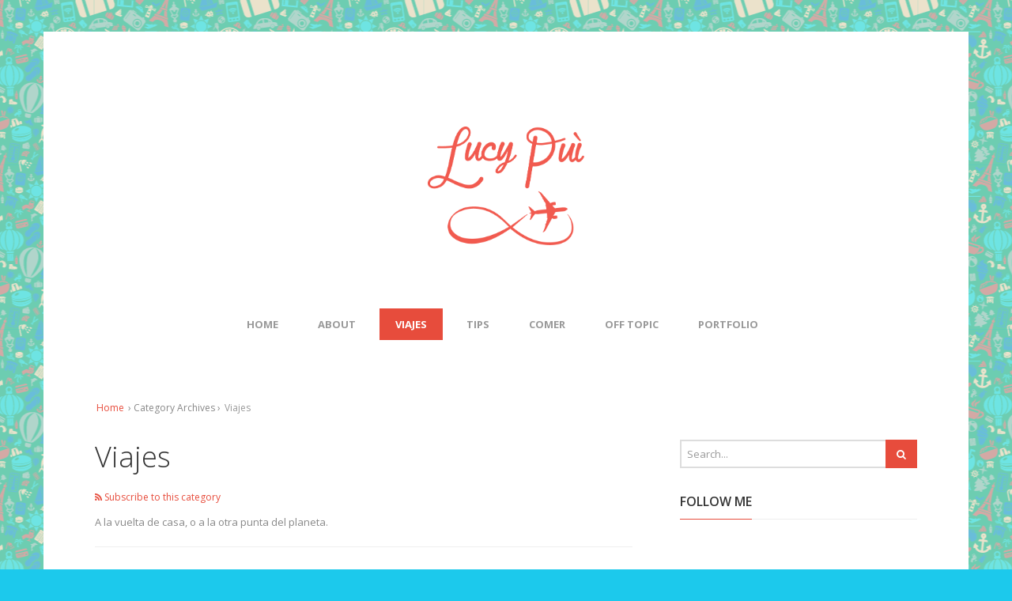

--- FILE ---
content_type: text/html; charset=UTF-8
request_url: http://lucypui.com/category/viajes/
body_size: 12417
content:
<!DOCTYPE html>
<!--[if lt IE 7 ]><html class="ie ie6" lang="es"> <![endif]-->
<!--[if IE 7 ]><html class="ie ie7" lang="es"> <![endif]-->
<!--[if IE 8 ]><html class="ie ie8" lang="es"> <![endif]-->
<!--[if (gte IE 9)|!(IE)]><!--><html lang="es"> <!--<![endif]-->
<head>
	<meta charset="UTF-8">
	<meta name="viewport" content="width=device-width, initial-scale=1">
	<link rel="profile" href="http://gmpg.org/xfn/11">
	<link rel="pingback" href="http://lucypui.com/xmlrpc.php">
	<!--[if lt IE 9]>
		<script data-jetpack-boost="ignore" src="http://html5shim.googlecode.com/svn/trunk/html5.js"></script>
	<![endif]-->
	<title>Viajes &#8211; Lucy Puì Viajes</title>
<meta name='robots' content='max-image-preview:large' />
<link rel='dns-prefetch' href='//fonts.googleapis.com' />
<link rel='dns-prefetch' href='//i0.wp.com' />
<link rel="alternate" type="application/rss+xml" title="Lucy Puì Viajes &raquo; Feed" href="http://lucypui.com/feed/" />
<link rel="alternate" type="application/rss+xml" title="Lucy Puì Viajes &raquo; Feed de los comentarios" href="http://lucypui.com/comments/feed/" />
<link rel="alternate" type="application/rss+xml" title="Lucy Puì Viajes &raquo; Categoría Viajes del feed" href="http://lucypui.com/category/viajes/feed/" />
		<!-- This site uses the Google Analytics by MonsterInsights plugin v8.26.0 - Using Analytics tracking - https://www.monsterinsights.com/ -->
		<!-- Nota: MonsterInsights no está actualmente configurado en este sitio. El dueño del sitio necesita identificarse usando su cuenta de Google Analytics en el panel de ajustes de MonsterInsights. -->
					<!-- No tracking code set -->
				<!-- / Google Analytics by MonsterInsights -->
		
<link rel='stylesheet' id='all-css-eea9346a8679330f2a4e07fd06a66b8d' href='http://lucypui.com/_jb_static/??-eJyNkE1OwzAQRm/DCncaEI1YVCy75Qq2M0lMbY/lmSjk9tgNKgIC6m5+9J4/D8xJWYqCUSD5aXCRYWgVj5TFUocMX+XOMt9DAVy0fqq7MoDOsYDxZM/KO5N1XoBl8bgLLl6Jn0/UXltRPeWgWvgmvND8J9p7Z89ZpZGEWDLqAG8Ti+sddoP2HkuAqrkOT+vw3zwbUp5dQkPva6bPZlMiI4aSvZRZR4tPF8IQSTHpdDvSl6XSMzKF7ev9otZD3yRPGUWW1/rBCryEY9M2h/3j/vD8cGfNsfkAmFDEng==' type='text/css' media='all' />
<style id='wp-emoji-styles-inline-css'>

	img.wp-smiley, img.emoji {
		display: inline !important;
		border: none !important;
		box-shadow: none !important;
		height: 1em !important;
		width: 1em !important;
		margin: 0 0.07em !important;
		vertical-align: -0.1em !important;
		background: none !important;
		padding: 0 !important;
	}
</style>
<style id='classic-theme-styles-inline-css'>
/*! This file is auto-generated */
.wp-block-button__link{color:#fff;background-color:#32373c;border-radius:9999px;box-shadow:none;text-decoration:none;padding:calc(.667em + 2px) calc(1.333em + 2px);font-size:1.125em}.wp-block-file__button{background:#32373c;color:#fff;text-decoration:none}
</style>
<style id='global-styles-inline-css'>
body{--wp--preset--color--black: #000000;--wp--preset--color--cyan-bluish-gray: #abb8c3;--wp--preset--color--white: #ffffff;--wp--preset--color--pale-pink: #f78da7;--wp--preset--color--vivid-red: #cf2e2e;--wp--preset--color--luminous-vivid-orange: #ff6900;--wp--preset--color--luminous-vivid-amber: #fcb900;--wp--preset--color--light-green-cyan: #7bdcb5;--wp--preset--color--vivid-green-cyan: #00d084;--wp--preset--color--pale-cyan-blue: #8ed1fc;--wp--preset--color--vivid-cyan-blue: #0693e3;--wp--preset--color--vivid-purple: #9b51e0;--wp--preset--gradient--vivid-cyan-blue-to-vivid-purple: linear-gradient(135deg,rgba(6,147,227,1) 0%,rgb(155,81,224) 100%);--wp--preset--gradient--light-green-cyan-to-vivid-green-cyan: linear-gradient(135deg,rgb(122,220,180) 0%,rgb(0,208,130) 100%);--wp--preset--gradient--luminous-vivid-amber-to-luminous-vivid-orange: linear-gradient(135deg,rgba(252,185,0,1) 0%,rgba(255,105,0,1) 100%);--wp--preset--gradient--luminous-vivid-orange-to-vivid-red: linear-gradient(135deg,rgba(255,105,0,1) 0%,rgb(207,46,46) 100%);--wp--preset--gradient--very-light-gray-to-cyan-bluish-gray: linear-gradient(135deg,rgb(238,238,238) 0%,rgb(169,184,195) 100%);--wp--preset--gradient--cool-to-warm-spectrum: linear-gradient(135deg,rgb(74,234,220) 0%,rgb(151,120,209) 20%,rgb(207,42,186) 40%,rgb(238,44,130) 60%,rgb(251,105,98) 80%,rgb(254,248,76) 100%);--wp--preset--gradient--blush-light-purple: linear-gradient(135deg,rgb(255,206,236) 0%,rgb(152,150,240) 100%);--wp--preset--gradient--blush-bordeaux: linear-gradient(135deg,rgb(254,205,165) 0%,rgb(254,45,45) 50%,rgb(107,0,62) 100%);--wp--preset--gradient--luminous-dusk: linear-gradient(135deg,rgb(255,203,112) 0%,rgb(199,81,192) 50%,rgb(65,88,208) 100%);--wp--preset--gradient--pale-ocean: linear-gradient(135deg,rgb(255,245,203) 0%,rgb(182,227,212) 50%,rgb(51,167,181) 100%);--wp--preset--gradient--electric-grass: linear-gradient(135deg,rgb(202,248,128) 0%,rgb(113,206,126) 100%);--wp--preset--gradient--midnight: linear-gradient(135deg,rgb(2,3,129) 0%,rgb(40,116,252) 100%);--wp--preset--font-size--small: 13px;--wp--preset--font-size--medium: 20px;--wp--preset--font-size--large: 36px;--wp--preset--font-size--x-large: 42px;--wp--preset--spacing--20: 0.44rem;--wp--preset--spacing--30: 0.67rem;--wp--preset--spacing--40: 1rem;--wp--preset--spacing--50: 1.5rem;--wp--preset--spacing--60: 2.25rem;--wp--preset--spacing--70: 3.38rem;--wp--preset--spacing--80: 5.06rem;--wp--preset--shadow--natural: 6px 6px 9px rgba(0, 0, 0, 0.2);--wp--preset--shadow--deep: 12px 12px 50px rgba(0, 0, 0, 0.4);--wp--preset--shadow--sharp: 6px 6px 0px rgba(0, 0, 0, 0.2);--wp--preset--shadow--outlined: 6px 6px 0px -3px rgba(255, 255, 255, 1), 6px 6px rgba(0, 0, 0, 1);--wp--preset--shadow--crisp: 6px 6px 0px rgba(0, 0, 0, 1);}:where(.is-layout-flex){gap: 0.5em;}:where(.is-layout-grid){gap: 0.5em;}body .is-layout-flex{display: flex;}body .is-layout-flex{flex-wrap: wrap;align-items: center;}body .is-layout-flex > *{margin: 0;}body .is-layout-grid{display: grid;}body .is-layout-grid > *{margin: 0;}:where(.wp-block-columns.is-layout-flex){gap: 2em;}:where(.wp-block-columns.is-layout-grid){gap: 2em;}:where(.wp-block-post-template.is-layout-flex){gap: 1.25em;}:where(.wp-block-post-template.is-layout-grid){gap: 1.25em;}.has-black-color{color: var(--wp--preset--color--black) !important;}.has-cyan-bluish-gray-color{color: var(--wp--preset--color--cyan-bluish-gray) !important;}.has-white-color{color: var(--wp--preset--color--white) !important;}.has-pale-pink-color{color: var(--wp--preset--color--pale-pink) !important;}.has-vivid-red-color{color: var(--wp--preset--color--vivid-red) !important;}.has-luminous-vivid-orange-color{color: var(--wp--preset--color--luminous-vivid-orange) !important;}.has-luminous-vivid-amber-color{color: var(--wp--preset--color--luminous-vivid-amber) !important;}.has-light-green-cyan-color{color: var(--wp--preset--color--light-green-cyan) !important;}.has-vivid-green-cyan-color{color: var(--wp--preset--color--vivid-green-cyan) !important;}.has-pale-cyan-blue-color{color: var(--wp--preset--color--pale-cyan-blue) !important;}.has-vivid-cyan-blue-color{color: var(--wp--preset--color--vivid-cyan-blue) !important;}.has-vivid-purple-color{color: var(--wp--preset--color--vivid-purple) !important;}.has-black-background-color{background-color: var(--wp--preset--color--black) !important;}.has-cyan-bluish-gray-background-color{background-color: var(--wp--preset--color--cyan-bluish-gray) !important;}.has-white-background-color{background-color: var(--wp--preset--color--white) !important;}.has-pale-pink-background-color{background-color: var(--wp--preset--color--pale-pink) !important;}.has-vivid-red-background-color{background-color: var(--wp--preset--color--vivid-red) !important;}.has-luminous-vivid-orange-background-color{background-color: var(--wp--preset--color--luminous-vivid-orange) !important;}.has-luminous-vivid-amber-background-color{background-color: var(--wp--preset--color--luminous-vivid-amber) !important;}.has-light-green-cyan-background-color{background-color: var(--wp--preset--color--light-green-cyan) !important;}.has-vivid-green-cyan-background-color{background-color: var(--wp--preset--color--vivid-green-cyan) !important;}.has-pale-cyan-blue-background-color{background-color: var(--wp--preset--color--pale-cyan-blue) !important;}.has-vivid-cyan-blue-background-color{background-color: var(--wp--preset--color--vivid-cyan-blue) !important;}.has-vivid-purple-background-color{background-color: var(--wp--preset--color--vivid-purple) !important;}.has-black-border-color{border-color: var(--wp--preset--color--black) !important;}.has-cyan-bluish-gray-border-color{border-color: var(--wp--preset--color--cyan-bluish-gray) !important;}.has-white-border-color{border-color: var(--wp--preset--color--white) !important;}.has-pale-pink-border-color{border-color: var(--wp--preset--color--pale-pink) !important;}.has-vivid-red-border-color{border-color: var(--wp--preset--color--vivid-red) !important;}.has-luminous-vivid-orange-border-color{border-color: var(--wp--preset--color--luminous-vivid-orange) !important;}.has-luminous-vivid-amber-border-color{border-color: var(--wp--preset--color--luminous-vivid-amber) !important;}.has-light-green-cyan-border-color{border-color: var(--wp--preset--color--light-green-cyan) !important;}.has-vivid-green-cyan-border-color{border-color: var(--wp--preset--color--vivid-green-cyan) !important;}.has-pale-cyan-blue-border-color{border-color: var(--wp--preset--color--pale-cyan-blue) !important;}.has-vivid-cyan-blue-border-color{border-color: var(--wp--preset--color--vivid-cyan-blue) !important;}.has-vivid-purple-border-color{border-color: var(--wp--preset--color--vivid-purple) !important;}.has-vivid-cyan-blue-to-vivid-purple-gradient-background{background: var(--wp--preset--gradient--vivid-cyan-blue-to-vivid-purple) !important;}.has-light-green-cyan-to-vivid-green-cyan-gradient-background{background: var(--wp--preset--gradient--light-green-cyan-to-vivid-green-cyan) !important;}.has-luminous-vivid-amber-to-luminous-vivid-orange-gradient-background{background: var(--wp--preset--gradient--luminous-vivid-amber-to-luminous-vivid-orange) !important;}.has-luminous-vivid-orange-to-vivid-red-gradient-background{background: var(--wp--preset--gradient--luminous-vivid-orange-to-vivid-red) !important;}.has-very-light-gray-to-cyan-bluish-gray-gradient-background{background: var(--wp--preset--gradient--very-light-gray-to-cyan-bluish-gray) !important;}.has-cool-to-warm-spectrum-gradient-background{background: var(--wp--preset--gradient--cool-to-warm-spectrum) !important;}.has-blush-light-purple-gradient-background{background: var(--wp--preset--gradient--blush-light-purple) !important;}.has-blush-bordeaux-gradient-background{background: var(--wp--preset--gradient--blush-bordeaux) !important;}.has-luminous-dusk-gradient-background{background: var(--wp--preset--gradient--luminous-dusk) !important;}.has-pale-ocean-gradient-background{background: var(--wp--preset--gradient--pale-ocean) !important;}.has-electric-grass-gradient-background{background: var(--wp--preset--gradient--electric-grass) !important;}.has-midnight-gradient-background{background: var(--wp--preset--gradient--midnight) !important;}.has-small-font-size{font-size: var(--wp--preset--font-size--small) !important;}.has-medium-font-size{font-size: var(--wp--preset--font-size--medium) !important;}.has-large-font-size{font-size: var(--wp--preset--font-size--large) !important;}.has-x-large-font-size{font-size: var(--wp--preset--font-size--x-large) !important;}
.wp-block-navigation a:where(:not(.wp-element-button)){color: inherit;}
:where(.wp-block-post-template.is-layout-flex){gap: 1.25em;}:where(.wp-block-post-template.is-layout-grid){gap: 1.25em;}
:where(.wp-block-columns.is-layout-flex){gap: 2em;}:where(.wp-block-columns.is-layout-grid){gap: 2em;}
.wp-block-pullquote{font-size: 1.5em;line-height: 1.6;}
</style>
<link rel='stylesheet' id='font-open-sans-css' href='//fonts.googleapis.com/css?family=Open+Sans%3A300%2C400%2C600%2C700%2C300italic%2C400italic%2C600italic%2C700italic&#038;subset=latin%2Ccyrillic&#038;ver=6.5.7' media='all' />
<link rel='stylesheet' id='color-css' href='http://lucypui.com/?css=1&#038;ver=6.5.7' media='all' />
<link rel='stylesheet' id='wptt_front-css' href='http://lucypui.com/wp-content/plugins/wp-twitter-feeds/controller/../css/admin_style.min.css?ver=6.5.7' media='all' />


<link rel="https://api.w.org/" href="http://lucypui.com/wp-json/" /><link rel="alternate" type="application/json" href="http://lucypui.com/wp-json/wp/v2/categories/10" /><link rel="EditURI" type="application/rsd+xml" title="RSD" href="http://lucypui.com/xmlrpc.php?rsd" />
<meta name="generator" content="WordPress 6.5.7" />
<meta name="google-site-verification" content="YW7m0NAQ_mql0SiwzFmZnDiollGJNjwFDZ5TVF3SpfE" /><link rel="Shortcut Icon" type="image/x-icon" href="http://lucypui.com/wp-content/uploads/2016/03/favicon_lucypui-02.png"><style type="text/css">.recentcomments a{display:inline !important;padding:0 !important;margin:0 !important;}</style><style type="text/css" id="custom-background-css">
body.custom-background { background-color: #1cc9ec; background-image: url("http://lucypui.com/wp-content/uploads/2015/08/fondolucy-01.png"); background-position: center top; background-size: auto; background-repeat: repeat; background-attachment: fixed; }
</style>
	<meta data-pso-pv="1.2.1" data-pso-pt="category" data-pso-th="8a04345ca74c0d34f01b2994786ff8ee">	


	
</head>

<body class="archive category category-viajes category-10 custom-background boxed">
	<div id="wrapper">
		<div class="container">

			<header id="top">
				<p id="logo"><a href="http://lucypui.com/" rel="home"><img src="http://lucypui.com/wp-content/uploads/2016/03/logo_lucypuiblog-01.png" alt="Lucy Puì Viajes"></a></p>			</header>

			<nav id="mainnav">
				<ul id="mainmenu" class=""><li id="menu-item-1396" class="menu-item menu-item-type-post_type menu-item-object-page menu-item-home current_page_parent menu-item-1396"><a href="http://lucypui.com/">Home</a></li>
<li id="menu-item-2024" class="menu-item menu-item-type-post_type menu-item-object-page menu-item-has-children menu-item-2024"><a title="Me" href="http://lucypui.com/about/">About</a>
<ul class="sub-menu">
	<li id="menu-item-2020" class="menu-item menu-item-type-custom menu-item-object-custom menu-item-2020"><a href="http://lucypui.com/blog/">Blog</a></li>
	<li id="menu-item-2025" class="menu-item menu-item-type-post_type menu-item-object-page menu-item-2025"><a title="The Autor" href="http://lucypui.com/about/">Lucy Puì</a></li>
</ul>
</li>
<li id="menu-item-1401" class="menu-item menu-item-type-taxonomy menu-item-object-category current-menu-item menu-item-has-children menu-item-1401"><a href="http://lucypui.com/category/viajes/" aria-current="page">Viajes</a>
<ul class="sub-menu">
	<li id="menu-item-2721" class="menu-item menu-item-type-taxonomy menu-item-object-category menu-item-2721"><a href="http://lucypui.com/category/aviones/">Aviones</a></li>
	<li id="menu-item-2179" class="menu-item menu-item-type-taxonomy menu-item-object-category menu-item-has-children menu-item-2179"><a href="http://lucypui.com/category/america/">América</a>
	<ul class="sub-menu">
		<li id="menu-item-2178" class="menu-item menu-item-type-taxonomy menu-item-object-category menu-item-2178"><a href="http://lucypui.com/category/argentina/">Argentina</a></li>
		<li id="menu-item-2177" class="menu-item menu-item-type-taxonomy menu-item-object-category menu-item-2177"><a href="http://lucypui.com/category/buenos_aires/">Buenos Aires</a></li>
		<li id="menu-item-3165" class="menu-item menu-item-type-taxonomy menu-item-object-category menu-item-3165"><a href="http://lucypui.com/category/brasil/">Brasil</a></li>
		<li id="menu-item-3166" class="menu-item menu-item-type-taxonomy menu-item-object-category menu-item-3166"><a href="http://lucypui.com/category/chile/">Chile</a></li>
		<li id="menu-item-2181" class="menu-item menu-item-type-taxonomy menu-item-object-category menu-item-2181"><a href="http://lucypui.com/category/new_york/">New York</a></li>
	</ul>
</li>
	<li id="menu-item-3167" class="menu-item menu-item-type-taxonomy menu-item-object-category menu-item-3167"><a href="http://lucypui.com/category/europa/">Europa</a></li>
</ul>
</li>
<li id="menu-item-2182" class="menu-item menu-item-type-taxonomy menu-item-object-category menu-item-2182"><a href="http://lucypui.com/category/tips/">Tips</a></li>
<li id="menu-item-2016" class="menu-item menu-item-type-taxonomy menu-item-object-category menu-item-2016"><a href="http://lucypui.com/category/comida/">Comer</a></li>
<li id="menu-item-2183" class="menu-item menu-item-type-taxonomy menu-item-object-category menu-item-has-children menu-item-2183"><a href="http://lucypui.com/category/off_topic/">Off Topic</a>
<ul class="sub-menu">
	<li id="menu-item-2010" class="menu-item menu-item-type-taxonomy menu-item-object-category menu-item-2010"><a href="http://lucypui.com/category/cine/">Cine</a></li>
	<li id="menu-item-2012" class="menu-item menu-item-type-taxonomy menu-item-object-category menu-item-2012"><a href="http://lucypui.com/category/literatura/">Literatura</a></li>
	<li id="menu-item-2014" class="menu-item menu-item-type-taxonomy menu-item-object-category menu-item-2014"><a href="http://lucypui.com/category/tecnologia/">Tecno</a></li>
</ul>
</li>
<li id="menu-item-1488" class="menu-item menu-item-type-custom menu-item-object-custom menu-item-has-children menu-item-1488"><a href="http://lucypui.com/2011/01/08/portfolio/">Portfolio</a>
<ul class="sub-menu">
	<li id="menu-item-1474" class="menu-item menu-item-type-taxonomy menu-item-object-category menu-item-1474"><a href="http://lucypui.com/category/fotos/">Fotos</a></li>
	<li id="menu-item-1489" class="menu-item menu-item-type-custom menu-item-object-custom menu-item-1489"><a href="http://lucypui.com/portfolio/">Portfolio</a></li>
</ul>
</li>
</ul>			</nav>

			
			<main>
				<div class="breadcrumb"><a href="http://lucypui.com/">Home</a> &rsaquo; Category Archives &rsaquo; <span>Viajes</span></div>
<div class="row"><div id="content" class="col-md-8">
	
		<header class="archive-header">
			<h1 class="page-title">Viajes</h1>
			<div class="category-feed"><a href="http://lucypui.com/category/viajes/feed/" rel="nofollow"><i class="fa fa-rss"></i> Subscribe to this category</a></div>			<div class="archive-meta"><p>A la vuelta de casa, o a la otra punta del planeta.</p>
</div>		</header>

		<div class="posts blog-small">
							<article id="post-3123" class=" cat-7 post-3123 post type-post status-publish format-standard has-post-thumbnail hentry category-news-2 category-off_topic category-viajes tag-veintiocho tag-viajar">

		<div class="entry-image">
				<div class="entry-category">
			<a href="http://lucypui.com/category/news-2/">News</a>		</div>
				<a href="http://lucypui.com/veintiocho/"><img src="http://lucypui.com/wp-content/uploads/2017/02/veintiocho_02-200x150.jpg" alt="Veintiocho" width="200" height="150"><div class="overlay"><i class="fa fa-plus-circle"></i></div></a>	</div>
	
	<div class="entry-main">
		
		<h2 class="entry-title">
			<a href="http://lucypui.com/veintiocho/">Veintiocho</a>
		</h2>

				<div class="entry-meta">
			
							<span class="entry-date updated">
				<a href="http://lucypui.com/veintiocho/">
					<i class="fa fa-clock-o"></i>
					<time datetime="2017-02-20 11:47:29">febrero 20, 2017</time>
				</a>
			</span>			
			
							<span class="vcard">
				<a class="url fn" href="http://lucypui.com/author/lucypui/">
					<i class="fa fa-user"></i>
					<span>lucypui</span>
				</a>
			</span>					</div>
		
				<div class="entry-content">Twenty-eight, vingt-huit, ventotto, achtundzwanzig. La edad que cumplí el sábado (en todos los idiomas que estudié/o y en los que empiezo a practicar decir este número) Piscis -debo aclarar siempre-. Se preguntarán el porqué de resaltar esta edad y romper con&hellip;</div>
		
					<a class="btn readmore" href="http://lucypui.com/veintiocho/">Read more</a>
			</div>
	<div class="clear"></div>

</article>							<article id="post-3065" class=" cat-340 post-3065 post type-post status-publish format-standard has-post-thumbnail hentry category-chile category-news-2 category-tips category-viajes tag-chile tag-comprar-en-chile tag-compras tag-ropa tag-ropa-en-chile tag-santiago tag-tecnologia tag-tecnologia-en-chile">

		<div class="entry-image">
				<div class="entry-category">
			<a href="http://lucypui.com/category/chile/">Chile</a>		</div>
				<a href="http://lucypui.com/compras-en-chile/"><img src="http://lucypui.com/wp-content/uploads/2016/07/compras_en_chile-200x150.jpg" alt="Compras en Chile" width="200" height="150"><div class="overlay"><i class="fa fa-plus-circle"></i></div></a>	</div>
	
	<div class="entry-main">
		
		<h2 class="entry-title">
			<a href="http://lucypui.com/compras-en-chile/">Compras en Chile</a>
		</h2>

				<div class="entry-meta">
			
							<span class="entry-date updated">
				<a href="http://lucypui.com/compras-en-chile/">
					<i class="fa fa-clock-o"></i>
					<time datetime="2016-08-04 08:30:42">agosto 4, 2016</time>
				</a>
			</span>			
			
							<span class="vcard">
				<a class="url fn" href="http://lucypui.com/author/lucypui/">
					<i class="fa fa-user"></i>
					<span>lucypui</span>
				</a>
			</span>					</div>
		
				<div class="entry-content">Los que me conocen saben que desde hace años viajo con frecuencia a Chile, especialmente en estos últimos tiempos; y he recibido ya muchas consultas de amigos, conocidos y familiares a cerca de dónde comprar en Santiago de Chile, qué&hellip;</div>
		
					<a class="btn readmore" href="http://lucypui.com/compras-en-chile/">Read more</a>
			</div>
	<div class="clear"></div>

</article>							<article id="post-2897" class=" cat-190 post-2897 post type-post status-publish format-standard has-post-thumbnail hentry category-america category-news-2 category-off_topic category-tips category-viajes tag-chile tag-mujer tag-mujeres tag-nueva-york tag-sola tag-viajar tag-viajes-2">

		<div class="entry-image">
				<div class="entry-category">
			<a href="http://lucypui.com/category/america/">América</a>		</div>
				<a href="http://lucypui.com/mujeres-que-viajamos-solas/"><img src="http://lucypui.com/wp-content/uploads/2016/03/mujeres_que_viajamos_solas_02-200x150.jpeg" alt="Mujeres que viajamos solas" width="200" height="150"><div class="overlay"><i class="fa fa-plus-circle"></i></div></a>	</div>
	
	<div class="entry-main">
		
		<h2 class="entry-title">
			<a href="http://lucypui.com/mujeres-que-viajamos-solas/">Mujeres que viajamos solas</a>
		</h2>

				<div class="entry-meta">
			
							<span class="entry-date updated">
				<a href="http://lucypui.com/mujeres-que-viajamos-solas/">
					<i class="fa fa-clock-o"></i>
					<time datetime="2016-03-08 00:01:20">marzo 8, 2016</time>
				</a>
			</span>			
			
							<span class="vcard">
				<a class="url fn" href="http://lucypui.com/author/lucypui/">
					<i class="fa fa-user"></i>
					<span>lucypui</span>
				</a>
			</span>					</div>
		
				<div class="entry-content">Hace un tiempo empecé a escribir una nota sobre mi experiencia viajando sola desde muy joven y creo que es un buen momento para retomarla; principalmente porque en unos días vuelvo a emprender viaje con mi sombra únicamente y por los&hellip;</div>
		
					<a class="btn readmore" href="http://lucypui.com/mujeres-que-viajamos-solas/">Read more</a>
			</div>
	<div class="clear"></div>

</article>							<article id="post-2733" class=" cat-258 post-2733 post type-post status-publish format-standard has-post-thumbnail hentry category-aviones category-news-2 category-off_topic category-tecnologia category-tips category-viajes tag-klm tag-on-board tag-shop tag-shop-online tag-tienda-klm">

		<div class="entry-image">
				<div class="entry-category">
			<a href="http://lucypui.com/category/aviones/">Aviones</a>		</div>
				<a href="http://lucypui.com/el-shop-on-board-y-online-de-klm/"><img src="http://lucypui.com/wp-content/uploads/2016/02/header_shop_klm_on_board_online-200x150.jpg" alt="El Shop on board y online de KLM" width="200" height="150"><div class="overlay"><i class="fa fa-plus-circle"></i></div></a>	</div>
	
	<div class="entry-main">
		
		<h2 class="entry-title">
			<a href="http://lucypui.com/el-shop-on-board-y-online-de-klm/">El Shop on board y online de KLM</a>
		</h2>

				<div class="entry-meta">
			
							<span class="entry-date updated">
				<a href="http://lucypui.com/el-shop-on-board-y-online-de-klm/">
					<i class="fa fa-clock-o"></i>
					<time datetime="2016-02-18 17:48:27">febrero 18, 2016</time>
				</a>
			</span>			
			
							<span class="vcard">
				<a class="url fn" href="http://lucypui.com/author/lucypui/">
					<i class="fa fa-user"></i>
					<span>lucypui</span>
				</a>
			</span>					</div>
		
				<div class="entry-content">Como adelanté que haría en la nota del vuelo a SCL por KLM hoy *luego de seis meses y en el día de mi cumpleaños* llega notita sobre el shop tax-free de KLM que tienen tanto arriba del vuelo, como su tienda&hellip;</div>
		
					<a class="btn readmore" href="http://lucypui.com/el-shop-on-board-y-online-de-klm/">Read more</a>
			</div>
	<div class="clear"></div>

</article>							<article id="post-2800" class=" cat-190 post-2800 post type-post status-publish format-standard has-post-thumbnail hentry category-america category-chile category-comida category-news-2 category-tips category-viajes tag-burguesia tag-chile tag-hamburguesas tag-hamburgueseria tag-providencia tag-santiago">

		<div class="entry-image">
				<div class="entry-category">
			<a href="http://lucypui.com/category/america/">América</a>		</div>
				<a href="http://lucypui.com/la-burguesia-las-mejores-hamburguesas-de-chile/"><img src="http://lucypui.com/wp-content/uploads/2016/02/header_la_burguesia_chile-200x150.jpg" alt="La Burguesía: Las mejores hamburguesas de Chile" width="200" height="150"><div class="overlay"><i class="fa fa-plus-circle"></i></div></a>	</div>
	
	<div class="entry-main">
		
		<h2 class="entry-title">
			<a href="http://lucypui.com/la-burguesia-las-mejores-hamburguesas-de-chile/">La Burguesía: Las mejores hamburguesas de Chile</a>
		</h2>

				<div class="entry-meta">
			
							<span class="entry-date updated">
				<a href="http://lucypui.com/la-burguesia-las-mejores-hamburguesas-de-chile/">
					<i class="fa fa-clock-o"></i>
					<time datetime="2016-02-11 21:09:02">febrero 11, 2016</time>
				</a>
			</span>			
			
							<span class="vcard">
				<a class="url fn" href="http://lucypui.com/author/lucypui/">
					<i class="fa fa-user"></i>
					<span>lucypui</span>
				</a>
			</span>					</div>
		
				<div class="entry-content">Puede decirse que no me dediqué a perder tiempo en mi última (y corta) visita a Chile… y es que llegué y luego de revolear las valijas en el hotel salí corriendo a “La Burguesía”, una hamburguesería ubicada en el&hellip;</div>
		
					<a class="btn readmore" href="http://lucypui.com/la-burguesia-las-mejores-hamburguesas-de-chile/">Read more</a>
			</div>
	<div class="clear"></div>

</article>							<article id="post-2783" class=" cat-190 post-2783 post type-post status-publish format-standard has-post-thumbnail hentry category-america category-new_york category-news-2 category-viajes tag-fao tag-fao-schwarz tag-jugueteria tag-new-york tag-nyc tag-times-square tag-toys-r-us">

		<div class="entry-image">
				<div class="entry-category">
			<a href="http://lucypui.com/category/america/">América</a>		</div>
				<a href="http://lucypui.com/mi-adios-a-toys-r-us/"><img src="http://lucypui.com/wp-content/uploads/2016/01/mi_adios_a_toys_r_us_09-200x150.jpg" alt="Mi adiós a Toys R Us" width="200" height="150"><div class="overlay"><i class="fa fa-plus-circle"></i></div></a>	</div>
	
	<div class="entry-main">
		
		<h2 class="entry-title">
			<a href="http://lucypui.com/mi-adios-a-toys-r-us/">Mi adiós a Toys R Us</a>
		</h2>

				<div class="entry-meta">
			
							<span class="entry-date updated">
				<a href="http://lucypui.com/mi-adios-a-toys-r-us/">
					<i class="fa fa-clock-o"></i>
					<time datetime="2016-01-19 17:56:43">enero 19, 2016</time>
				</a>
			</span>			
			
							<span class="vcard">
				<a class="url fn" href="http://lucypui.com/author/lucypui/">
					<i class="fa fa-user"></i>
					<span>lucypui</span>
				</a>
			</span>					</div>
		
				<div class="entry-content">No es noticia que la tienda de Toys «R» Us, ubicada en Times Square, cerró sus puertas antes de fin de año (2015) por el mismo motivo que cerró una de las firmas a su nombre, la juguetería más famosa del mundo,&hellip;</div>
		
					<a class="btn readmore" href="http://lucypui.com/mi-adios-a-toys-r-us/">Read more</a>
			</div>
	<div class="clear"></div>

</article>							<article id="post-2755" class=" cat-189 post-2755 post type-post status-publish format-standard has-post-thumbnail hentry category-argentina category-news-2 category-viajes tag-bar tag-bar-de-hielo tag-icebar tag-iguazu tag-misiones tag-puerto-iguazu">

		<div class="entry-image">
				<div class="entry-category">
			<a href="http://lucypui.com/category/argentina/">Argentina</a>		</div>
				<a href="http://lucypui.com/icebar-el-bar-de-hielo-en-iguazu/"><img src="http://lucypui.com/wp-content/uploads/2015/12/icebar_bar_de_hielo_iguazu_01-200x150.jpg" alt="Icebar, el bar de hielo en Iguazú" width="200" height="150"><div class="overlay"><i class="fa fa-plus-circle"></i></div></a>	</div>
	
	<div class="entry-main">
		
		<h2 class="entry-title">
			<a href="http://lucypui.com/icebar-el-bar-de-hielo-en-iguazu/">Icebar, el bar de hielo en Iguazú</a>
		</h2>

				<div class="entry-meta">
			
							<span class="entry-date updated">
				<a href="http://lucypui.com/icebar-el-bar-de-hielo-en-iguazu/">
					<i class="fa fa-clock-o"></i>
					<time datetime="2015-12-21 15:06:16">diciembre 21, 2015</time>
				</a>
			</span>			
			
							<span class="vcard">
				<a class="url fn" href="http://lucypui.com/author/lucypui/">
					<i class="fa fa-user"></i>
					<span>lucypui</span>
				</a>
			</span>					</div>
		
				<div class="entry-content">Sorpresa la mía al enterarme que a metros de nuestro hotel se hallaba este barcito tan particular en una zona donde los 30/40 grados, son moneda corriente, más a esta altura del año. Icebar, el bar de hielo en Puerto&hellip;</div>
		
					<a class="btn readmore" href="http://lucypui.com/icebar-el-bar-de-hielo-en-iguazu/">Read more</a>
			</div>
	<div class="clear"></div>

</article>							<article id="post-2736" class=" cat-7 post-2736 post type-post status-publish format-standard has-post-thumbnail hentry category-news-2 category-off_topic category-tips category-viajes tag-agencias-de-viaje tag-cepo tag-cuotas tag-dolar tag-dolar-ahorro tag-dolar-blue tag-dolar-tarjeta tag-dolar-turista tag-paquetes tag-pasajes tag-turismo tag-viajes-2">

		<div class="entry-image">
				<div class="entry-category">
			<a href="http://lucypui.com/category/news-2/">News</a>		</div>
				<a href="http://lucypui.com/como-impacta-el-fin-del-cepo-en-el-turismo/"><img src="http://lucypui.com/wp-content/uploads/2015/12/como_impacta_fin_del_cepo_en_turismo_111-200x150.jpg" alt="Cómo impacta el fin del cepo en el turismo" width="200" height="150"><div class="overlay"><i class="fa fa-plus-circle"></i></div></a>	</div>
	
	<div class="entry-main">
		
		<h2 class="entry-title">
			<a href="http://lucypui.com/como-impacta-el-fin-del-cepo-en-el-turismo/">Cómo impacta el fin del cepo en el turismo</a>
		</h2>

				<div class="entry-meta">
			
							<span class="entry-date updated">
				<a href="http://lucypui.com/como-impacta-el-fin-del-cepo-en-el-turismo/">
					<i class="fa fa-clock-o"></i>
					<time datetime="2015-12-17 18:45:08">diciembre 17, 2015</time>
				</a>
			</span>			
			
							<span class="vcard">
				<a class="url fn" href="http://lucypui.com/author/lucypui/">
					<i class="fa fa-user"></i>
					<span>lucypui</span>
				</a>
			</span>					</div>
		
				<div class="entry-content">Ante el inminente “caos” por la noticia del fin del cepo y la falta de información o conocimiento sobre las consecuencias de esta medida, decidí escribir un post orientado a explicar cómo impacta esta medida en lo que respecta al&hellip;</div>
		
					<a class="btn readmore" href="http://lucypui.com/como-impacta-el-fin-del-cepo-en-el-turismo/">Read more</a>
			</div>
	<div class="clear"></div>

</article>							<article id="post-2691" class=" cat-189 post-2691 post type-post status-publish format-standard has-post-thumbnail hentry category-argentina category-aviones category-news-2 category-viajes tag-a320 tag-aep tag-aeroparque tag-iguazu tag-lan tag-vuelo">

		<div class="entry-image">
				<div class="entry-category">
			<a href="http://lucypui.com/category/argentina/">Argentina</a>		</div>
				<a href="http://lucypui.com/vuelo-la4033-de-regreso-de-iguazu/"><img src="http://lucypui.com/wp-content/uploads/2015/11/vuelo_la4033_regreso_de_iguazu_25-200x150.jpg" alt="Vuelo LA4033 de regreso de Iguazú" width="200" height="150"><div class="overlay"><i class="fa fa-plus-circle"></i></div></a>	</div>
	
	<div class="entry-main">
		
		<h2 class="entry-title">
			<a href="http://lucypui.com/vuelo-la4033-de-regreso-de-iguazu/">Vuelo LA4033 de regreso de Iguazú</a>
		</h2>

				<div class="entry-meta">
			
							<span class="entry-date updated">
				<a href="http://lucypui.com/vuelo-la4033-de-regreso-de-iguazu/">
					<i class="fa fa-clock-o"></i>
					<time datetime="2015-12-04 09:31:42">diciembre 4, 2015</time>
				</a>
			</span>			
			
							<span class="vcard">
				<a class="url fn" href="http://lucypui.com/author/lucypui/">
					<i class="fa fa-user"></i>
					<span>lucypui</span>
				</a>
			</span>					</div>
		
				<div class="entry-content">Como siempre subo los de ida y duermo los de regreso, esta vez arranco por el final. Vuelo por LAN en un A320 desde Puerto Iguazú (IGR) a Aeroparque Jorge Newbery, Buenos Aires (AEP). Vuelo de Iguazú a Aeroparque por&hellip;</div>
		
					<a class="btn readmore" href="http://lucypui.com/vuelo-la4033-de-regreso-de-iguazu/">Read more</a>
			</div>
	<div class="clear"></div>

</article>					</div>

		<div class="pagination"><span class="current">1</span><a href="http://lucypui.com/category/viajes/page/2/" class="inactive">2</a><a href="http://lucypui.com/category/viajes/page/3/" class="inactive">3</a><a href="http://lucypui.com/category/viajes/page/4/" class="inactive">4</a><a href="http://lucypui.com/category/viajes/page/5/" class="inactive">5</a></div>

	
</div><div id="sidebar" class="rs col-md-4"><ul>
	<li id="search-2" class="widget widget_search"><form action="http://lucypui.com/" class="searchform" method="get" role="search">
	<div class="clearfix">
		<input type="text" class="s" name="s" placeholder="Search...">
		<button type="submit" class="searchsubmit"><i class="fa fa-search"></i></button>
	</div>
</form></li><li id="g7_social-2" class="widget widget_g7_social"><h2 class="widgettitle"><span>Follow me</span></h2><script type="text/javascript">
/* <![CDATA[ */
window._wpemojiSettings = {"baseUrl":"https:\/\/s.w.org\/images\/core\/emoji\/15.0.3\/72x72\/","ext":".png","svgUrl":"https:\/\/s.w.org\/images\/core\/emoji\/15.0.3\/svg\/","svgExt":".svg","source":{"concatemoji":"http:\/\/lucypui.com\/wp-includes\/js\/wp-emoji-release.min.js?ver=6.5.7"}};
/*! This file is auto-generated */
!function(i,n){var o,s,e;function c(e){try{var t={supportTests:e,timestamp:(new Date).valueOf()};sessionStorage.setItem(o,JSON.stringify(t))}catch(e){}}function p(e,t,n){e.clearRect(0,0,e.canvas.width,e.canvas.height),e.fillText(t,0,0);var t=new Uint32Array(e.getImageData(0,0,e.canvas.width,e.canvas.height).data),r=(e.clearRect(0,0,e.canvas.width,e.canvas.height),e.fillText(n,0,0),new Uint32Array(e.getImageData(0,0,e.canvas.width,e.canvas.height).data));return t.every(function(e,t){return e===r[t]})}function u(e,t,n){switch(t){case"flag":return n(e,"\ud83c\udff3\ufe0f\u200d\u26a7\ufe0f","\ud83c\udff3\ufe0f\u200b\u26a7\ufe0f")?!1:!n(e,"\ud83c\uddfa\ud83c\uddf3","\ud83c\uddfa\u200b\ud83c\uddf3")&&!n(e,"\ud83c\udff4\udb40\udc67\udb40\udc62\udb40\udc65\udb40\udc6e\udb40\udc67\udb40\udc7f","\ud83c\udff4\u200b\udb40\udc67\u200b\udb40\udc62\u200b\udb40\udc65\u200b\udb40\udc6e\u200b\udb40\udc67\u200b\udb40\udc7f");case"emoji":return!n(e,"\ud83d\udc26\u200d\u2b1b","\ud83d\udc26\u200b\u2b1b")}return!1}function f(e,t,n){var r="undefined"!=typeof WorkerGlobalScope&&self instanceof WorkerGlobalScope?new OffscreenCanvas(300,150):i.createElement("canvas"),a=r.getContext("2d",{willReadFrequently:!0}),o=(a.textBaseline="top",a.font="600 32px Arial",{});return e.forEach(function(e){o[e]=t(a,e,n)}),o}function t(e){var t=i.createElement("script");t.src=e,t.defer=!0,i.head.appendChild(t)}"undefined"!=typeof Promise&&(o="wpEmojiSettingsSupports",s=["flag","emoji"],n.supports={everything:!0,everythingExceptFlag:!0},e=new Promise(function(e){i.addEventListener("DOMContentLoaded",e,{once:!0})}),new Promise(function(t){var n=function(){try{var e=JSON.parse(sessionStorage.getItem(o));if("object"==typeof e&&"number"==typeof e.timestamp&&(new Date).valueOf()<e.timestamp+604800&&"object"==typeof e.supportTests)return e.supportTests}catch(e){}return null}();if(!n){if("undefined"!=typeof Worker&&"undefined"!=typeof OffscreenCanvas&&"undefined"!=typeof URL&&URL.createObjectURL&&"undefined"!=typeof Blob)try{var e="postMessage("+f.toString()+"("+[JSON.stringify(s),u.toString(),p.toString()].join(",")+"));",r=new Blob([e],{type:"text/javascript"}),a=new Worker(URL.createObjectURL(r),{name:"wpTestEmojiSupports"});return void(a.onmessage=function(e){c(n=e.data),a.terminate(),t(n)})}catch(e){}c(n=f(s,u,p))}t(n)}).then(function(e){for(var t in e)n.supports[t]=e[t],n.supports.everything=n.supports.everything&&n.supports[t],"flag"!==t&&(n.supports.everythingExceptFlag=n.supports.everythingExceptFlag&&n.supports[t]);n.supports.everythingExceptFlag=n.supports.everythingExceptFlag&&!n.supports.flag,n.DOMReady=!1,n.readyCallback=function(){n.DOMReady=!0}}).then(function(){return e}).then(function(){var e;n.supports.everything||(n.readyCallback(),(e=n.source||{}).concatemoji?t(e.concatemoji):e.wpemoji&&e.twemoji&&(t(e.twemoji),t(e.wpemoji)))}))}((window,document),window._wpemojiSettings);
/* ]]> */
</script><script type="text/javascript" src="http://lucypui.com/wp-includes/js/jquery/jquery.min.js?ver=3.7.1" id="jquery-core-js"></script><script type='text/javascript' src='http://lucypui.com/_jb_static/??-eJyVzE0KwjAQBeDbuDJJixrcFJeeI02ncWL+mkyo3t6irbgVBh7Me3xiTgyDdnWAIuxyU4X8XIN5NFkRcI+B27IXy1jHQBBIJFcNhiJGh/qeWbpFioUyKC9sLYQjwmCUc29tc/m3un6qP+UyY4I+Pn7E7bVKF9+18iwPTXOSx53uu/YFpG5VCw=='></script><script pagespeed_no_defer="" data-pso-version="20170403_083938">window.dynamicgoogletags={config:[]};dynamicgoogletags.config=["ca-pub-5167956787525193",null,[],null,null,null,null,null,null,null,null,null,0.001,"http://lucypui.com"];(function(){var h=this,l=function(a){var b=typeof a;if("object"==b)if(a){if(a instanceof Array)return"array";if(a instanceof Object)return b;var c=Object.prototype.toString.call(a);if("[object Window]"==c)return"object";if("[object Array]"==c||"number"==typeof a.length&&"undefined"!=typeof a.splice&&"undefined"!=typeof a.propertyIsEnumerable&&!a.propertyIsEnumerable("splice"))return"array";if("[object Function]"==c||"undefined"!=typeof a.call&&"undefined"!=typeof a.propertyIsEnumerable&&!a.propertyIsEnumerable("call"))return"function"}else return"null";
else if("function"==b&&"undefined"==typeof a.call)return"object";return b};var m=String.prototype.trim?function(a){return a.trim()}:function(a){return a.replace(/^[\s\xa0]+|[\s\xa0]+$/g,"")},p=function(a,b){return a<b?-1:a>b?1:0};var aa=Array.prototype.forEach?function(a,b,c){Array.prototype.forEach.call(a,b,c)}:function(a,b,c){for(var d=a.length,f="string"==typeof a?a.split(""):a,e=0;e<d;e++)e in f&&b.call(c,f[e],e,a)};var q=function(a){q[" "](a);return a};q[" "]=function(){};var ca=function(a,b){var c=ba;Object.prototype.hasOwnProperty.call(c,a)||(c[a]=b(a))};var r;a:{var t=h.navigator;if(t){var u=t.userAgent;if(u){r=u;break a}}r=""};var da=-1!=r.indexOf("Opera"),v=-1!=r.indexOf("Trident")||-1!=r.indexOf("MSIE"),ea=-1!=r.indexOf("Edge"),w=-1!=r.indexOf("Gecko")&&!(-1!=r.toLowerCase().indexOf("webkit")&&-1==r.indexOf("Edge"))&&!(-1!=r.indexOf("Trident")||-1!=r.indexOf("MSIE"))&&-1==r.indexOf("Edge"),fa=-1!=r.toLowerCase().indexOf("webkit")&&-1==r.indexOf("Edge"),x=function(){var a=h.document;return a?a.documentMode:void 0},y;
a:{var z="",A=function(){var a=r;if(w)return/rv\:([^\);]+)(\)|;)/.exec(a);if(ea)return/Edge\/([\d\.]+)/.exec(a);if(v)return/\b(?:MSIE|rv)[: ]([^\);]+)(\)|;)/.exec(a);if(fa)return/WebKit\/(\S+)/.exec(a);if(da)return/(?:Version)[ \/]?(\S+)/.exec(a)}();A&&(z=A?A[1]:"");if(v){var B=x();if(null!=B&&B>parseFloat(z)){y=String(B);break a}}y=z}
var C=y,ba={},D=function(a){ca(a,function(){for(var b=0,c=m(String(C)).split("."),d=m(String(a)).split("."),f=Math.max(c.length,d.length),e=0;0==b&&e<f;e++){var g=c[e]||"",k=d[e]||"";do{g=/(\d*)(\D*)(.*)/.exec(g)||["","","",""];k=/(\d*)(\D*)(.*)/.exec(k)||["","","",""];if(0==g[0].length&&0==k[0].length)break;b=p(0==g[1].length?0:parseInt(g[1],10),0==k[1].length?0:parseInt(k[1],10))||p(0==g[2].length,0==k[2].length)||p(g[2],k[2]);g=g[3];k=k[3]}while(0==b)}return 0<=b})},E;var F=h.document;
E=F&&v?x()||("CSS1Compat"==F.compatMode?parseInt(C,10):5):void 0;var G=function(){},ga="function"==typeof Uint8Array,I=[],J=function(a,b){if(b<a.l){b+=a.j;var c=a.a[b];return c===I?a.a[b]=[]:c}c=a.f[b];return c===I?a.f[b]=[]:c},K=function(a){if(a.m)for(var b in a.m){var c=a.m[b];if("array"==l(c))for(var d=0;d<c.length;d++)c[d]&&K(c[d]);else c&&K(c)}};G.prototype.toString=function(){K(this);return this.a.toString()};var L=function(a,b){this.events=[];this.D=b||h;var c=null;b&&(b.google_js_reporting_queue=b.google_js_reporting_queue||[],this.events=b.google_js_reporting_queue,c=b.google_measure_js_timing);this.o=null!=c?c:Math.random()<a};L.prototype.disable=function(){aa(this.events,this.A,this);this.events.length=0;this.o=!1};L.prototype.A=function(a){var b=this.D.performance;a&&b&&b.clearMarks&&(b.clearMarks("goog_"+a.uniqueId+"_start"),b.clearMarks("goog_"+a.uniqueId+"_end"))};var ha=function(){var a=!1;try{var b=Object.defineProperty({},"passive",{get:function(){a=!0}});h.addEventListener("test",null,b)}catch(c){}return a}();var N=function(){var a=M;try{var b;if(b=!!a&&null!=a.location.href)a:{try{q(a.foo);b=!0;break a}catch(c){}b=!1}return b}catch(c){return!1}},O=function(a,b){for(var c in a)Object.prototype.hasOwnProperty.call(a,c)&&b.call(void 0,a[c],c,a)};var P=function(a,b,c,d,f){this.s=c||4E3;this.b=a||"&";this.v=b||",$";this.g=void 0!==d?d:"trn";this.J=f||null;this.u=!1;this.i={};this.F=0;this.c=[]},ja=function(a,b,c,d){b=b+"//"+c+d;var f=ia(a)-d.length-0;if(0>f)return"";a.c.sort(function(a,b){return a-b});d=null;c="";for(var e=0;e<a.c.length;e++)for(var g=a.c[e],k=a.i[g],H=0;H<k.length;H++){if(!f){d=null==d?g:d;break}var n=Q(k[H],a.b,a.v);if(n){n=c+n;if(f>=n.length){f-=n.length;b+=n;c=a.b;break}else a.u&&(c=f,n[c-1]==a.b&&--c,b+=n.substr(0,c),
c=a.b,f=0);d=null==d?g:d}}e="";a.g&&null!=d&&(e=c+a.g+"="+(a.J||d));return b+e+""},ia=function(a){if(!a.g)return a.s;var b=1,c;for(c in a.i)b=c.length>b?c.length:b;return a.s-a.g.length-b-a.b.length-1},Q=function(a,b,c,d,f){var e=[];O(a,function(a,k){(a=R(a,b,c,d,f))&&e.push(k+"="+a)});return e.join(b)},R=function(a,b,c,d,f){if(null==a)return"";b=b||"&";c=c||",$";"string"==typeof c&&(c=c.split(""));if(a instanceof Array){if(d=d||0,d<c.length){for(var e=[],g=0;g<a.length;g++)e.push(R(a[g],b,c,d+1,
f));return e.join(c[d])}}else if("object"==typeof a)return f=f||0,2>f?encodeURIComponent(Q(a,b,c,d,f+1)):"...";return encodeURIComponent(String(a))};var ma=function(a,b){var c=ka;if(c.I<(b||c.B))try{var d;a instanceof P?d=a:(d=new P,O(a,function(a,b){var c=d,e=c.F++,f={};f[b]=a;a=[f];c.c.push(e);c.i[e]=a}));var f=ja(d,c.H,c.C,c.G+"pso_unknown&");f&&la(f)}catch(e){}},la=function(a){h.google_image_requests||(h.google_image_requests=[]);var b=h.document.createElement("img");b.src=a;h.google_image_requests.push(b)};var S;if(!(S=!w&&!v)){var T;if(T=v)T=9<=Number(E);S=T}S||w&&D("1.9.1");v&&D("9");var na=document,oa=window;var pa=!!window.google_async_iframe_id,M=pa&&window.parent||window;var ka,U;if(pa&&!N()){var V="."+na.domain;try{for(;2<V.split(".").length&&!N();)na.domain=V=V.substr(V.indexOf(".")+1),M=window.parent}catch(a){}N()||(M=window)}U=M;var W=new L(1,U);ka=new function(){this.H="http:"===oa.location.protocol?"http:":"https:";this.C="pagead2.googlesyndication.com";this.G="/pagead/gen_204?id=";this.B=.01;this.I=Math.random()};
if("complete"==U.document.readyState)U.google_measure_js_timing||W.disable();else if(W.o){var qa=function(){U.google_measure_js_timing||W.disable()};U.addEventListener?U.addEventListener("load",qa,ha?void 0:!1):U.attachEvent&&U.attachEvent("onload",qa)};var ra=function(){this.document=document},X=function(a,b,c){a=a.document.getElementsByTagName(b);for(b=0;b<a.length;++b)if(a[b].hasAttribute(c))return a[b].getAttribute(c);return null};var sa=function(){var a=window;return a.dynamicgoogletags=a.dynamicgoogletags||{}};var Y=function(a){var b=a;a=ta;this.m=null;b||(b=[]);this.j=-1;this.a=b;a:{if(this.a.length){var b=this.a.length-1,c=this.a[b];if(c&&"object"==typeof c&&"array"!=l(c)&&!(ga&&c instanceof Uint8Array)){this.l=b-this.j;this.f=c;break a}}this.l=Number.MAX_VALUE}if(a)for(b=0;b<a.length;b++)c=a[b],c<this.l?(c+=this.j,this.a[c]=this.a[c]||I):this.f[c]=this.f[c]||I};
(function(){function a(){}a.prototype=G.prototype;Y.L=G.prototype;Y.prototype=new a;Y.K=function(a,c,d){for(var b=Array(arguments.length-2),e=2;e<arguments.length;e++)b[e-2]=arguments[e];return G.prototype[c].apply(a,b)}})();var ta=[3];var ua=function(){var a=sa().config;if(a){var b=new ra,a=new Y(a),c;c=J(a,13);if(c=null==c?c:+c){var d={};d.wpc=J(a,1);d.sv=X(b,"script","data-pso-version");d.tn=X(b,"meta","data-pso-pt");d.th=X(b,"meta","data-pso-th");d.w=0<window.innerWidth?window.innerWidth:null;d.h=0<window.innerHeight?window.innerHeight:null;ma(d,c)}}sa().loaded=!0};var Z=window;Z.addEventListener?Z.addEventListener("load",ua,!1):Z.attachEvent&&Z.attachEvent("onload",ua);})();
</script><script>
    (function(h,o,t,j,a,r){
        h.hj=h.hj||function(){(h.hj.q=h.hj.q||[]).push(arguments)};
        h._hjSettings={hjid:3421579,hjsv:6};
        a=o.getElementsByTagName('head')[0];
        r=o.createElement('script');r.async=1;
        r.src=t+h._hjSettings.hjid+j+h._hjSettings.hjsv;
        a.appendChild(r);
    })(window,document,'https://static.hotjar.com/c/hotjar-','.js?sv=');
</script>

--- FILE ---
content_type: text/css;charset=UTF-8
request_url: http://lucypui.com/?css=1&ver=6.5.7
body_size: 1232
content:
#logo img { max-height: 150px; }
.row.featured .post > a:hover img { transform: scale(1.2); -webkit-transform: scale(1.2); }
.block-top > a:hover img, .block-side > a:hover img, .posts .entry-image > a:hover img { transform: scale(1.2); -webkit-transform: scale(1.2); }
a { color: #e74c3c; }
#mainmenu > li:hover > a, #mainmenu ul { background-color: #e74c3c }
#mainmenu > li.current-menu-item > a, #mainmenu > li.current_page_item > a, #mainmenu > li.current-menu-ancestor > a, #mainmenu > li.current_page_ancestor > a { background-color: #e74c3c; }
.block-title a, .block-title span { background-color: #e74c3c; }
.block-more > a:hover { color: #e74c3c; }
.entry-image .entry-category a { background-color: #e74c3c; }
.block-heading > a:hover,
.posts .entry-title a:hover { color: #e74c3c; }
.block-meta a:hover, .entry-meta a:hover { color: #e74c3c; }
.widget li > a:hover { color: #e74c3c; }
.btn, input[type='reset'], input[type='submit'], #submit { background-color: #e74c3c; }
.btn.readmore:hover { border-color: #e74c3c; background-color: #e74c3c; }
.next-prev a:hover { color: #e74c3c; }
.author-link a:hover { color: #e74c3c; }
.featured .entry-category a { background-color: #e74c3c; }
.block-top:hover, .block-1 .block-side:hover, .posts .entry-image:hover { border-color: #e74c3c; }
.pagination span.current, .pagination a:hover { background-color: #e74c3c; }
.searchsubmit { background-color: #e74c3c }
.widgettitle span { border-color: #e74c3c }
.flexslider .flex-control-paging li a.flex-active { background-color: #e74c3c }
.cat-190 .entry-image .entry-category a { background: #ff963a; }
.cat-190 .entry-main .entry-category a { color: #ff963a; }
#wrapper .cat-190 a:hover { color: #ff963a; }
.cat-190 a.readmore:hover { color: #fff; border-color: #ff963a; background: #ff963a; }
.cat-190 .block-title a { background: #ff963a; }
.featured .cat-190 .entry-category a { background: #ff963a; }
.cat-190 .block-top:hover, .block-1.cat-190 .block-side:hover, .posts .cat-190 .entry-image:hover { border-color: #ff963a; }
.cat-190 .block-category a { color: #ff963a; }
.cat-189 .entry-image .entry-category a { background: #3dbfd9; }
.cat-189 .entry-main .entry-category a { color: #3dbfd9; }
#wrapper .cat-189 a:hover { color: #3dbfd9; }
.cat-189 a.readmore:hover { color: #fff; border-color: #3dbfd9; background: #3dbfd9; }
.cat-189 .block-title a { background: #3dbfd9; }
.featured .cat-189 .entry-category a { background: #3dbfd9; }
.cat-189 .block-top:hover, .block-1.cat-189 .block-side:hover, .posts .cat-189 .entry-image:hover { border-color: #3dbfd9; }
.cat-189 .block-category a { color: #3dbfd9; }
.cat-258 .entry-image .entry-category a { background: #9457b6; }
.cat-258 .entry-main .entry-category a { color: #9457b6; }
#wrapper .cat-258 a:hover { color: #9457b6; }
.cat-258 a.readmore:hover { color: #fff; border-color: #9457b6; background: #9457b6; }
.cat-258 .block-title a { background: #9457b6; }
.featured .cat-258 .entry-category a { background: #9457b6; }
.cat-258 .block-top:hover, .block-1.cat-258 .block-side:hover, .posts .cat-258 .entry-image:hover { border-color: #9457b6; }
.cat-258 .block-category a { color: #9457b6; }
.cat-188 .entry-image .entry-category a { background: #ebc85e; }
.cat-188 .entry-main .entry-category a { color: #ebc85e; }
#wrapper .cat-188 a:hover { color: #ebc85e; }
.cat-188 a.readmore:hover { color: #fff; border-color: #ebc85e; background: #ebc85e; }
.cat-188 .block-title a { background: #ebc85e; }
.featured .cat-188 .entry-category a { background: #ebc85e; }
.cat-188 .block-top:hover, .block-1.cat-188 .block-side:hover, .posts .cat-188 .entry-image:hover { border-color: #ebc85e; }
.cat-188 .block-category a { color: #ebc85e; }
.cat-4 .entry-image .entry-category a { background: #000000; }
.cat-4 .entry-main .entry-category a { color: #000000; }
#wrapper .cat-4 a:hover { color: #000000; }
.cat-4 a.readmore:hover { color: #fff; border-color: #000000; background: #000000; }
.cat-4 .block-title a { background: #000000; }
.featured .cat-4 .entry-category a { background: #000000; }
.cat-4 .block-top:hover, .block-1.cat-4 .block-side:hover, .posts .cat-4 .entry-image:hover { border-color: #000000; }
.cat-4 .block-category a { color: #000000; }
.cat-5 .entry-image .entry-category a { background: #e1443f; }
.cat-5 .entry-main .entry-category a { color: #e1443f; }
#wrapper .cat-5 a:hover { color: #e1443f; }
.cat-5 a.readmore:hover { color: #fff; border-color: #e1443f; background: #e1443f; }
.cat-5 .block-title a { background: #e1443f; }
.featured .cat-5 .entry-category a { background: #e1443f; }
.cat-5 .block-top:hover, .block-1.cat-5 .block-side:hover, .posts .cat-5 .entry-image:hover { border-color: #e1443f; }
.cat-5 .block-category a { color: #e1443f; }
.cat-6 .entry-image .entry-category a { background: #cf475f; }
.cat-6 .entry-main .entry-category a { color: #cf475f; }
#wrapper .cat-6 a:hover { color: #cf475f; }
.cat-6 a.readmore:hover { color: #fff; border-color: #cf475f; background: #cf475f; }
.cat-6 .block-title a { background: #cf475f; }
.featured .cat-6 .entry-category a { background: #cf475f; }
.cat-6 .block-top:hover, .block-1.cat-6 .block-side:hover, .posts .cat-6 .entry-image:hover { border-color: #cf475f; }
.cat-6 .block-category a { color: #cf475f; }
.cat-8 .entry-image .entry-category a { background: #88c462; }
.cat-8 .entry-main .entry-category a { color: #88c462; }
#wrapper .cat-8 a:hover { color: #88c462; }
.cat-8 a.readmore:hover { color: #fff; border-color: #88c462; background: #88c462; }
.cat-8 .block-title a { background: #88c462; }
.featured .cat-8 .entry-category a { background: #88c462; }
.cat-8 .block-top:hover, .block-1.cat-8 .block-side:hover, .posts .cat-8 .entry-image:hover { border-color: #88c462; }
.cat-8 .block-category a { color: #88c462; }
.cat-191 .entry-image .entry-category a { background: #82b1e8; }
.cat-191 .entry-main .entry-category a { color: #82b1e8; }
#wrapper .cat-191 a:hover { color: #82b1e8; }
.cat-191 a.readmore:hover { color: #fff; border-color: #82b1e8; background: #82b1e8; }
.cat-191 .block-title a { background: #82b1e8; }
.featured .cat-191 .entry-category a { background: #82b1e8; }
.cat-191 .block-top:hover, .block-1.cat-191 .block-side:hover, .posts .cat-191 .entry-image:hover { border-color: #82b1e8; }
.cat-191 .block-category a { color: #82b1e8; }
.cat-7 .entry-image .entry-category a { background: #a59a84; }
.cat-7 .entry-main .entry-category a { color: #a59a84; }
#wrapper .cat-7 a:hover { color: #a59a84; }
.cat-7 a.readmore:hover { color: #fff; border-color: #a59a84; background: #a59a84; }
.cat-7 .block-title a { background: #a59a84; }
.featured .cat-7 .entry-category a { background: #a59a84; }
.cat-7 .block-top:hover, .block-1.cat-7 .block-side:hover, .posts .cat-7 .entry-image:hover { border-color: #a59a84; }
.cat-7 .block-category a { color: #a59a84; }
.cat-193 .entry-image .entry-category a { background: #ffffff; }
.cat-193 .entry-main .entry-category a { color: #ffffff; }
#wrapper .cat-193 a:hover { color: #ffffff; }
.cat-193 a.readmore:hover { color: #fff; border-color: #ffffff; background: #ffffff; }
.cat-193 .block-title a { background: #ffffff; }
.featured .cat-193 .entry-category a { background: #ffffff; }
.cat-193 .block-top:hover, .block-1.cat-193 .block-side:hover, .posts .cat-193 .entry-image:hover { border-color: #ffffff; }
.cat-193 .block-category a { color: #ffffff; }
.cat-9 .entry-image .entry-category a { background: #5e058e; }
.cat-9 .entry-main .entry-category a { color: #5e058e; }
#wrapper .cat-9 a:hover { color: #5e058e; }
.cat-9 a.readmore:hover { color: #fff; border-color: #5e058e; background: #5e058e; }
.cat-9 .block-title a { background: #5e058e; }
.featured .cat-9 .entry-category a { background: #5e058e; }
.cat-9 .block-top:hover, .block-1.cat-9 .block-side:hover, .posts .cat-9 .entry-image:hover { border-color: #5e058e; }
.cat-9 .block-category a { color: #5e058e; }
.cat-192 .entry-image .entry-category a { background: #d88796; }
.cat-192 .entry-main .entry-category a { color: #d88796; }
#wrapper .cat-192 a:hover { color: #d88796; }
.cat-192 a.readmore:hover { color: #fff; border-color: #d88796; background: #d88796; }
.cat-192 .block-title a { background: #d88796; }
.featured .cat-192 .entry-category a { background: #d88796; }
.cat-192 .block-top:hover, .block-1.cat-192 .block-side:hover, .posts .cat-192 .entry-image:hover { border-color: #d88796; }
.cat-192 .block-category a { color: #d88796; }
.cat-10 .entry-image .entry-category a { background: #1db79b; }
.cat-10 .entry-main .entry-category a { color: #1db79b; }
#wrapper .cat-10 a:hover { color: #1db79b; }
.cat-10 a.readmore:hover { color: #fff; border-color: #1db79b; background: #1db79b; }
.cat-10 .block-title a { background: #1db79b; }
.featured .cat-10 .entry-category a { background: #1db79b; }
.cat-10 .block-top:hover, .block-1.cat-10 .block-side:hover, .posts .cat-10 .entry-image:hover { border-color: #1db79b; }
.cat-10 .block-category a { color: #1db79b; }